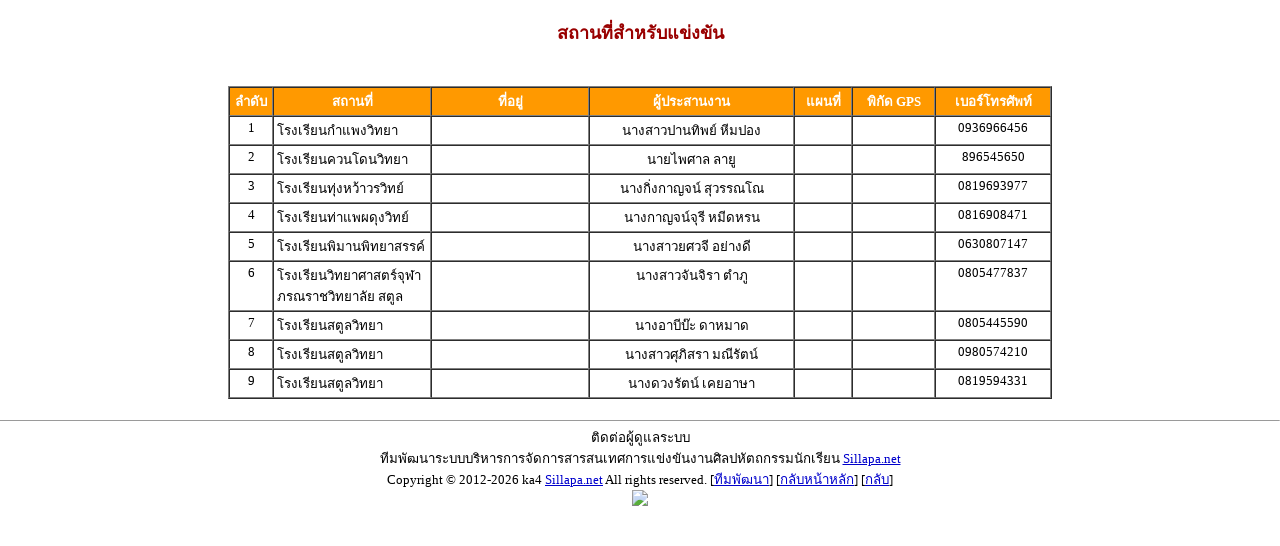

--- FILE ---
content_type: text/html; charset=UTF-8
request_url: https://art71.vichakan.net/sm-ska4/?name=index&file=place_list
body_size: 2972
content:

<!DOCTYPE html>
<html>
<head>
<meta http-equiv="X-UA-Compatible" content="IE=edge">
<meta content="width=device-width, initial-scale=1, maximum-scale=1, user-scalable=no" name="viewport">
<link href="style.css" rel="stylesheet" type="text/css">
<title>งานศิลปหัตถกรรมนักเรียนระดับเขตพื้นที่การศึกษา ครั้งที่ 71  ปีการศึกษา 2566</title>
<meta http-equiv="Content-Type" content="text/html; charset=UTF-8" />
<meta name="propeller" content="ec3b2368ffcdf701b03eb4a4f5ba6be0" />
<meta name="description" content="งานศิลปหัตถกรรมนักเรียนระดับเขตพื้นที่การศึกษา ครั้งที่ 71 ปีการศึกษา 2566" />
<meta name="keywords" content="งานศิลปหัตถกรรมนักเรียนระดับเขตพื้นที่การศึกษา ครั้งที่ 71 ปีการศึกษา 2566" />

<link rel="apple-touch-icon" sizes="57x57" href="/apple-icon-57x57.png">
<link rel="apple-touch-icon" sizes="60x60" href="/apple-icon-60x60.png">
<link rel="apple-touch-icon" sizes="72x72" href="/apple-icon-72x72.png">
<link rel="apple-touch-icon" sizes="76x76" href="/apple-icon-76x76.png">
<link rel="apple-touch-icon" sizes="114x114" href="/apple-icon-114x114.png">
<link rel="apple-touch-icon" sizes="120x120" href="/apple-icon-120x120.png">
<link rel="apple-touch-icon" sizes="144x144" href="/apple-icon-144x144.png">
<link rel="apple-touch-icon" sizes="152x152" href="/apple-icon-152x152.png">
<link rel="apple-touch-icon" sizes="180x180" href="/apple-icon-180x180.png">
<link rel="icon" type="image/png" sizes="192x192"  href="/android-icon-192x192.png">
<link rel="icon" type="image/png" sizes="32x32" href="/favicon-32x32.png">
<link rel="icon" type="image/png" sizes="96x96" href="/favicon-96x96.png">
<link rel="icon" type="image/png" sizes="16x16" href="/favicon-16x16.png">
<link rel="manifest" href="/manifest.json">
<meta name="msapplication-TileColor" content="#ffffff">
<meta name="msapplication-TileImage" content="/ms-icon-144x144.png">
<meta name="theme-color" content="#ffffff">

<script type="text/javascript">
// Popup window code
function newPopup(url) {
	popupWindow = window.open(
		url,'popUpWindow','height=650,width=1024,left=100,top=0,resizable=yes,scrollbars=yes,toolbar=no,menubar=no,location=no,directories=no,status=no')
}
function newPopup2(url) {
	popupWindow = window.open(
		url,'popUpWindow','height=100,width=300,left=100,top=0,resizable=yes,scrollbars=yes,toolbar=no,menubar=no,location=no,directories=no,status=no')
}
</script>
<script type="text/JavaScript">
<!--



function MM_preloadImages() { //v3.0
  var d=document; if(d.images){ if(!d.MM_p) d.MM_p=new Array();
    var i,j=d.MM_p.length,a=MM_preloadImages.arguments; for(i=0; i<a.length; i++)
    if (a[i].indexOf("#")!=0){ d.MM_p[j]=new Image; d.MM_p[j++].src=a[i];}}
}
//-->
</script>
<style type="text/css">
<!--
.style3 {color: #000000}
text-decoration: none;
-->
</style>
</head>

<body onLoad="MM_preloadImages('images/icon/ButtonPrevOff.gif')">

<!-- Bottom Left -->
<!--<img src="black_ribbon_bottom_left.png" class="black-ribbon stick-bottom stick-left"/>-->

<table border="0"  width="100%" cellpadding="0" cellspacing="0">
  <tr>
    <td>
<table width="100%" border="0" cellpadding="0" cellspacing="0">
  <tr bgcolor="#FFFFFF">
  <td colspan="2" align="center" valign="top">
   <!-- <a href="?name=report&amp;file=area_ranking_modx"><img src="images/icon/green_light.png" /></a> --> 
 
  <!--<a href=".">หน้าหลัก</a>  
	 |  <a href="?name=category&file=view_all">ผลการแข่งขัน</a>  |  <a href="?name=report&file=area_select">ผลการลงทะเบียน</a>-->
  
            <!-- <a href="?name=report&amp;file=award_report_modx" target="_blank">.</a> --></td>
  </tr>
  <tr valign="top" bgcolor="#FFFFFF">

        <td align="left">
<style type="text/css">
<!--
.style1 {
	color: #FFFFFF;
	font-weight: bold;
}
-->
</style>
<center>
<h3>สถานที่สำหรับแข่งขัน</h3>
<table border="0" cellspacing="0" cellpadding="3">
  <tr valign="top">
    <td align="right"><p>
  <!-- start ############################ ส่วนแสดง submitter ############################# -->	
<table border="1" cellpadding="3" cellspacing="0">
  <tr>
    <td width="36" align="center" bgcolor="#FF9900"><span class="style1">ลำดับ</span></td>
    <td width="150" align="center" bgcolor="#FF9900"><span class="style1">สถานที่</span></td>
	<td width="150" align="center" bgcolor="#FF9900"><span class="style1">ที่อยู่</span></td>
	<td align="center" bgcolor="#FF9900"><span class="style1">ผู้ประสานงาน</span></td>
	<td align="center" bgcolor="#FF9900"><span class="style1">แผนที่</span></td>
	<td align="center" bgcolor="#FF9900"><span class="style1">พิกัด GPS</span></td>
	<td align="center" bgcolor="#FF9900"><span class="style1">เบอร์โทรศัพท์</span></td>
    </tr>
    <tr bgcolor="#FFFFFF">
    <td align="center" valign="top">1</td>
    <td align="left" valign="top">โรงเรียนกำแพงวิทยา</td>
	<td align="left" valign="top"></td>
	<td align="center" valign="top">นางสาวปานทิพย์ หีมปอง </td>
	<td align="center" valign="top">
		&nbsp;
		</td>
	<td align="center" valign="top"></td>
	<td align="center" valign="top">0936966456</td>
    </tr>
    <tr bgcolor="#FFFFFF">
    <td align="center" valign="top">2</td>
    <td align="left" valign="top">โรงเรียนควนโดนวิทยา</td>
	<td align="left" valign="top"></td>
	<td align="center" valign="top">นายไพศาล  ลายู</td>
	<td align="center" valign="top">
		&nbsp;
		</td>
	<td align="center" valign="top"></td>
	<td align="center" valign="top">896545650</td>
    </tr>
    <tr bgcolor="#FFFFFF">
    <td align="center" valign="top">3</td>
    <td align="left" valign="top">โรงเรียนทุ่งหว้าวรวิทย์</td>
	<td align="left" valign="top"></td>
	<td align="center" valign="top">นางกิ่งกาญจน์ สุวรรณโณ </td>
	<td align="center" valign="top">
		&nbsp;
		</td>
	<td align="center" valign="top"></td>
	<td align="center" valign="top">0819693977</td>
    </tr>
    <tr bgcolor="#FFFFFF">
    <td align="center" valign="top">4</td>
    <td align="left" valign="top">โรงเรียนท่าแพผดุงวิทย์</td>
	<td align="left" valign="top"></td>
	<td align="center" valign="top">นางกาญจน์จุรี  หมีดหรน</td>
	<td align="center" valign="top">
		&nbsp;
		</td>
	<td align="center" valign="top"></td>
	<td align="center" valign="top">0816908471</td>
    </tr>
    <tr bgcolor="#FFFFFF">
    <td align="center" valign="top">5</td>
    <td align="left" valign="top">โรงเรียนพิมานพิทยาสรรค์</td>
	<td align="left" valign="top"></td>
	<td align="center" valign="top">นางสาวยศวจี อย่างดี </td>
	<td align="center" valign="top">
		&nbsp;
		</td>
	<td align="center" valign="top"></td>
	<td align="center" valign="top">0630807147</td>
    </tr>
    <tr bgcolor="#FFFFFF">
    <td align="center" valign="top">6</td>
    <td align="left" valign="top">โรงเรียนวิทยาศาสตร์จุฬาภรณราชวิทยาลัย สตูล</td>
	<td align="left" valign="top"></td>
	<td align="center" valign="top">นางสาวจันจิรา ตำภู </td>
	<td align="center" valign="top">
		&nbsp;
		</td>
	<td align="center" valign="top"></td>
	<td align="center" valign="top">0805477837</td>
    </tr>
    <tr bgcolor="#FFFFFF">
    <td align="center" valign="top">7</td>
    <td align="left" valign="top">โรงเรียนสตูลวิทยา</td>
	<td align="left" valign="top"></td>
	<td align="center" valign="top">นางอาบีบ๊ะ  ดาหมาด </td>
	<td align="center" valign="top">
		&nbsp;
		</td>
	<td align="center" valign="top"></td>
	<td align="center" valign="top">0805445590</td>
    </tr>
    <tr bgcolor="#FFFFFF">
    <td align="center" valign="top">8</td>
    <td align="left" valign="top">โรงเรียนสตูลวิทยา</td>
	<td align="left" valign="top"></td>
	<td align="center" valign="top">นางสาวศุภิสรา มณีรัตน์ </td>
	<td align="center" valign="top">
		&nbsp;
		</td>
	<td align="center" valign="top"></td>
	<td align="center" valign="top">0980574210 </td>
    </tr>
    <tr bgcolor="#FFFFFF">
    <td align="center" valign="top">9</td>
    <td align="left" valign="top">โรงเรียนสตูลวิทยา</td>
	<td align="left" valign="top"></td>
	<td align="center" valign="top">นางดวงรัตน์  เคยอาษา</td>
	<td align="center" valign="top">
		&nbsp;
		</td>
	<td align="center" valign="top"></td>
	<td align="center" valign="top">0819594331</td>
    </tr>
  </table>
	
	</td>
  </tr>
</table>
</center>

</td>
  </tr>
  </table>
    </td>
  </tr>
</table>
<p>
<table width="100%" cellpadding="0" cellspacing="0">
  <tr bgcolor="#FFFFFF">
    <td align="center" bgcolor="#FFFFFF">
	<hr size="1">
 ติดต่อผู้ดูแลระบบ
<br>ทีมพัฒนาระบบบริหารการจัดการสารสนเทศการแข่งขันงานศิลปหัตถกรรมนักเรียน <a href="http://www.sillapa.net" target="_blank">Sillapa.net</a> <br />Copyright &copy; 2012-2026 ka4 <a href="http://www.sillapa.net" target="_blank">Sillapa.net</a>  All rights reserved. [<a href="https://superwai.my.canva.site/sillapaadmin" target="_blank">ทีมพัฒนา</a>]  [<a href="./">กลับหน้าหลัก</a>] [<a href="javascript: history.go(-1)">กลับ</a>]    <!-- Histats.com  START (html only)-->
<!-- Histats.com  START (html only)-->
<a href="http://www.histats.com/viewstats/?SID=2122723&f=2" alt="free html hit counter" target="_blank" ><div id="histatsC"><img border="0" src="//s4is.histats.com/stats/i/2122723.gif?2122723&103"></div></a>
<!-- Histats.com  END  -->

	</td>
  </tr>
  <tr><td height="30px" bgcolor="#FFFFFF">&nbsp;</td></tr>
</table>
<script type="text/javascript">

  var _gaq = _gaq || [];
  _gaq.push(['_setAccount', 'UA-3479122-26']);
  _gaq.push(['_trackPageview']);

  (function() {
    var ga = document.createElement('script'); ga.type = 'text/javascript'; ga.async = true;
    ga.src = ('https:' == document.location.protocol ? 'https://ssl' : 'http://www') + '.google-analytics.com/ga.js';
    var s = document.getElementsByTagName('script')[0]; s.parentNode.insertBefore(ga, s);
  })();

</script>
<script defer src="https://static.cloudflareinsights.com/beacon.min.js/vcd15cbe7772f49c399c6a5babf22c1241717689176015" integrity="sha512-ZpsOmlRQV6y907TI0dKBHq9Md29nnaEIPlkf84rnaERnq6zvWvPUqr2ft8M1aS28oN72PdrCzSjY4U6VaAw1EQ==" data-cf-beacon='{"version":"2024.11.0","token":"df45aeee545044d6aad1323f7665b74a","r":1,"server_timing":{"name":{"cfCacheStatus":true,"cfEdge":true,"cfExtPri":true,"cfL4":true,"cfOrigin":true,"cfSpeedBrain":true},"location_startswith":null}}' crossorigin="anonymous"></script>
</body>

</html>

